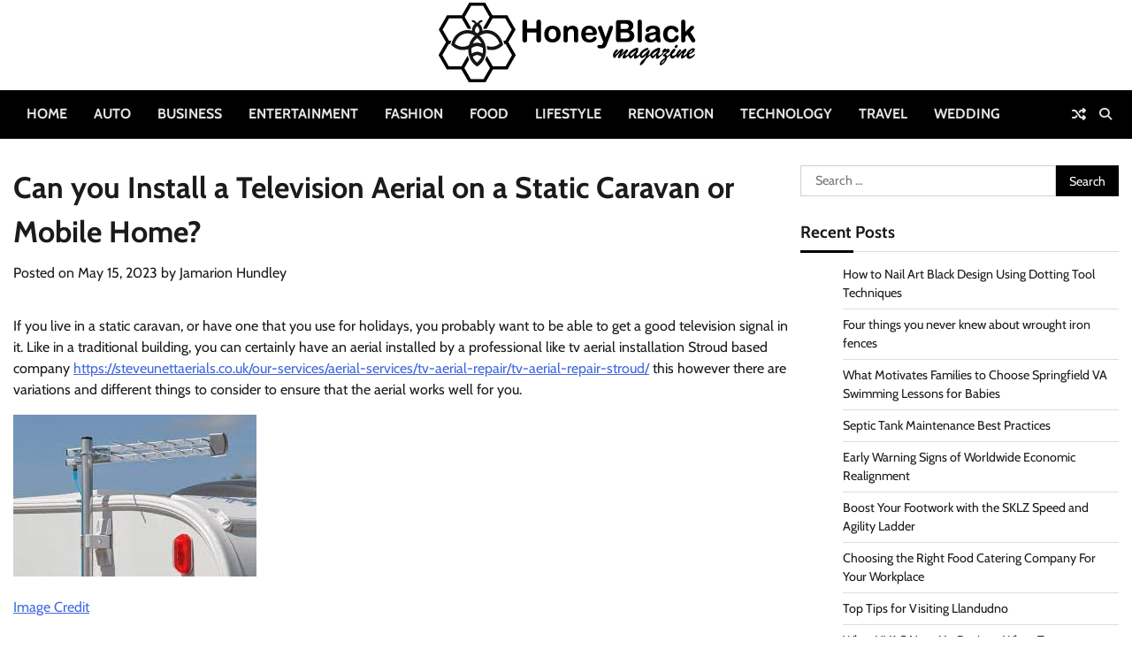

--- FILE ---
content_type: text/html; charset=UTF-8
request_url: https://honeyblackmagazine.com/lifestyle/can-you-install-a-television-aerial-on-a-static-caravan-or-mobile-home/
body_size: 15214
content:
<!doctype html>
<html lang="en-US">
<head>
	<meta charset="UTF-8">
	<meta name="viewport" content="width=device-width, initial-scale=1">
	<link rel="profile" href="https://gmpg.org/xfn/11">

	<meta name='robots' content='index, follow, max-image-preview:large, max-snippet:-1, max-video-preview:-1' />

	<!-- This site is optimized with the Yoast SEO plugin v26.7 - https://yoast.com/wordpress/plugins/seo/ -->
	<title>Can you Install a Television Aerial on a Static Caravan or Mobile Home? - Honey Black Magazine</title>
	<link rel="canonical" href="https://honeyblackmagazine.com/lifestyle/can-you-install-a-television-aerial-on-a-static-caravan-or-mobile-home/" />
	<meta property="og:locale" content="en_US" />
	<meta property="og:type" content="article" />
	<meta property="og:title" content="Can you Install a Television Aerial on a Static Caravan or Mobile Home? - Honey Black Magazine" />
	<meta property="og:description" content="If you live in a static caravan, or have one that you use for holidays, [&hellip;]" />
	<meta property="og:url" content="https://honeyblackmagazine.com/lifestyle/can-you-install-a-television-aerial-on-a-static-caravan-or-mobile-home/" />
	<meta property="og:site_name" content="Honey Black Magazine" />
	<meta property="article:published_time" content="2023-05-15T18:07:56+00:00" />
	<meta property="article:modified_time" content="2023-06-15T18:34:35+00:00" />
	<meta property="og:image" content="https://honeyblackmagazine.com/wp-content/uploads/2023/06/Can-you-Install-a-Television-Aerial-on-a-Static-Caravan-or-Mobile-Home1.jpg" />
	<meta property="og:image:width" content="261" />
	<meta property="og:image:height" content="193" />
	<meta property="og:image:type" content="image/jpeg" />
	<meta name="author" content="Jamarion Hundley" />
	<meta name="twitter:card" content="summary_large_image" />
	<meta name="twitter:label1" content="Written by" />
	<meta name="twitter:data1" content="Jamarion Hundley" />
	<meta name="twitter:label2" content="Est. reading time" />
	<meta name="twitter:data2" content="2 minutes" />
	<script type="application/ld+json" class="yoast-schema-graph">{"@context":"https://schema.org","@graph":[{"@type":"Article","@id":"https://honeyblackmagazine.com/lifestyle/can-you-install-a-television-aerial-on-a-static-caravan-or-mobile-home/#article","isPartOf":{"@id":"https://honeyblackmagazine.com/lifestyle/can-you-install-a-television-aerial-on-a-static-caravan-or-mobile-home/"},"author":{"name":"Jamarion Hundley","@id":"https://honeyblackmagazine.com/#/schema/person/0be97ab1fa8cbef8d06698db14b2aaeb"},"headline":"Can you Install a Television Aerial on a Static Caravan or Mobile Home?","datePublished":"2023-05-15T18:07:56+00:00","dateModified":"2023-06-15T18:34:35+00:00","mainEntityOfPage":{"@id":"https://honeyblackmagazine.com/lifestyle/can-you-install-a-television-aerial-on-a-static-caravan-or-mobile-home/"},"wordCount":283,"commentCount":0,"publisher":{"@id":"https://honeyblackmagazine.com/#organization"},"image":{"@id":"https://honeyblackmagazine.com/lifestyle/can-you-install-a-television-aerial-on-a-static-caravan-or-mobile-home/#primaryimage"},"thumbnailUrl":"https://honeyblackmagazine.com/wp-content/uploads/2023/06/Can-you-Install-a-Television-Aerial-on-a-Static-Caravan-or-Mobile-Home1.jpg","articleSection":["Lifestyle"],"inLanguage":"en-US","potentialAction":[{"@type":"CommentAction","name":"Comment","target":["https://honeyblackmagazine.com/lifestyle/can-you-install-a-television-aerial-on-a-static-caravan-or-mobile-home/#respond"]}]},{"@type":"WebPage","@id":"https://honeyblackmagazine.com/lifestyle/can-you-install-a-television-aerial-on-a-static-caravan-or-mobile-home/","url":"https://honeyblackmagazine.com/lifestyle/can-you-install-a-television-aerial-on-a-static-caravan-or-mobile-home/","name":"Can you Install a Television Aerial on a Static Caravan or Mobile Home? - Honey Black Magazine","isPartOf":{"@id":"https://honeyblackmagazine.com/#website"},"primaryImageOfPage":{"@id":"https://honeyblackmagazine.com/lifestyle/can-you-install-a-television-aerial-on-a-static-caravan-or-mobile-home/#primaryimage"},"image":{"@id":"https://honeyblackmagazine.com/lifestyle/can-you-install-a-television-aerial-on-a-static-caravan-or-mobile-home/#primaryimage"},"thumbnailUrl":"https://honeyblackmagazine.com/wp-content/uploads/2023/06/Can-you-Install-a-Television-Aerial-on-a-Static-Caravan-or-Mobile-Home1.jpg","datePublished":"2023-05-15T18:07:56+00:00","dateModified":"2023-06-15T18:34:35+00:00","breadcrumb":{"@id":"https://honeyblackmagazine.com/lifestyle/can-you-install-a-television-aerial-on-a-static-caravan-or-mobile-home/#breadcrumb"},"inLanguage":"en-US","potentialAction":[{"@type":"ReadAction","target":["https://honeyblackmagazine.com/lifestyle/can-you-install-a-television-aerial-on-a-static-caravan-or-mobile-home/"]}]},{"@type":"ImageObject","inLanguage":"en-US","@id":"https://honeyblackmagazine.com/lifestyle/can-you-install-a-television-aerial-on-a-static-caravan-or-mobile-home/#primaryimage","url":"https://honeyblackmagazine.com/wp-content/uploads/2023/06/Can-you-Install-a-Television-Aerial-on-a-Static-Caravan-or-Mobile-Home1.jpg","contentUrl":"https://honeyblackmagazine.com/wp-content/uploads/2023/06/Can-you-Install-a-Television-Aerial-on-a-Static-Caravan-or-Mobile-Home1.jpg","width":261,"height":193},{"@type":"BreadcrumbList","@id":"https://honeyblackmagazine.com/lifestyle/can-you-install-a-television-aerial-on-a-static-caravan-or-mobile-home/#breadcrumb","itemListElement":[{"@type":"ListItem","position":1,"name":"Home","item":"https://honeyblackmagazine.com/"},{"@type":"ListItem","position":2,"name":"Can you Install a Television Aerial on a Static Caravan or Mobile Home?"}]},{"@type":"WebSite","@id":"https://honeyblackmagazine.com/#website","url":"https://honeyblackmagazine.com/","name":"Honey Black Magazine","description":"The power to do more","publisher":{"@id":"https://honeyblackmagazine.com/#organization"},"potentialAction":[{"@type":"SearchAction","target":{"@type":"EntryPoint","urlTemplate":"https://honeyblackmagazine.com/?s={search_term_string}"},"query-input":{"@type":"PropertyValueSpecification","valueRequired":true,"valueName":"search_term_string"}}],"inLanguage":"en-US"},{"@type":"Organization","@id":"https://honeyblackmagazine.com/#organization","name":"Honey Black Magazine","url":"https://honeyblackmagazine.com/","logo":{"@type":"ImageObject","inLanguage":"en-US","@id":"https://honeyblackmagazine.com/#/schema/logo/image/","url":"https://honeyblackmagazine.com/wp-content/uploads/2023/07/honeyblackmagazine-logo.png","contentUrl":"https://honeyblackmagazine.com/wp-content/uploads/2023/07/honeyblackmagazine-logo.png","width":295,"height":95,"caption":"Honey Black Magazine"},"image":{"@id":"https://honeyblackmagazine.com/#/schema/logo/image/"}},{"@type":"Person","@id":"https://honeyblackmagazine.com/#/schema/person/0be97ab1fa8cbef8d06698db14b2aaeb","name":"Jamarion Hundley","image":{"@type":"ImageObject","inLanguage":"en-US","@id":"https://honeyblackmagazine.com/#/schema/person/image/","url":"https://secure.gravatar.com/avatar/7e2e63f4964f9ddbba27567400b388830848e33d648bf67a61e0d1086502a87f?s=96&d=mm&r=g","contentUrl":"https://secure.gravatar.com/avatar/7e2e63f4964f9ddbba27567400b388830848e33d648bf67a61e0d1086502a87f?s=96&d=mm&r=g","caption":"Jamarion Hundley"},"url":"https://honeyblackmagazine.com/author/jamarion/"}]}</script>
	<!-- / Yoast SEO plugin. -->


<link rel="alternate" type="application/rss+xml" title="Honey Black Magazine &raquo; Feed" href="https://honeyblackmagazine.com/feed/" />
<link rel="alternate" type="application/rss+xml" title="Honey Black Magazine &raquo; Comments Feed" href="https://honeyblackmagazine.com/comments/feed/" />
<link rel="alternate" type="application/rss+xml" title="Honey Black Magazine &raquo; Can you Install a Television Aerial on a Static Caravan or Mobile Home? Comments Feed" href="https://honeyblackmagazine.com/lifestyle/can-you-install-a-television-aerial-on-a-static-caravan-or-mobile-home/feed/" />
<link rel="alternate" title="oEmbed (JSON)" type="application/json+oembed" href="https://honeyblackmagazine.com/wp-json/oembed/1.0/embed?url=https%3A%2F%2Fhoneyblackmagazine.com%2Flifestyle%2Fcan-you-install-a-television-aerial-on-a-static-caravan-or-mobile-home%2F" />
<link rel="alternate" title="oEmbed (XML)" type="text/xml+oembed" href="https://honeyblackmagazine.com/wp-json/oembed/1.0/embed?url=https%3A%2F%2Fhoneyblackmagazine.com%2Flifestyle%2Fcan-you-install-a-television-aerial-on-a-static-caravan-or-mobile-home%2F&#038;format=xml" />
<style id='wp-img-auto-sizes-contain-inline-css'>
img:is([sizes=auto i],[sizes^="auto," i]){contain-intrinsic-size:3000px 1500px}
/*# sourceURL=wp-img-auto-sizes-contain-inline-css */
</style>

<style id='wp-emoji-styles-inline-css'>

	img.wp-smiley, img.emoji {
		display: inline !important;
		border: none !important;
		box-shadow: none !important;
		height: 1em !important;
		width: 1em !important;
		margin: 0 0.07em !important;
		vertical-align: -0.1em !important;
		background: none !important;
		padding: 0 !important;
	}
/*# sourceURL=wp-emoji-styles-inline-css */
</style>
<link rel='stylesheet' id='wp-block-library-css' href='https://honeyblackmagazine.com/wp-includes/css/dist/block-library/style.min.css?ver=6.9' media='all' />
<style id='global-styles-inline-css'>
:root{--wp--preset--aspect-ratio--square: 1;--wp--preset--aspect-ratio--4-3: 4/3;--wp--preset--aspect-ratio--3-4: 3/4;--wp--preset--aspect-ratio--3-2: 3/2;--wp--preset--aspect-ratio--2-3: 2/3;--wp--preset--aspect-ratio--16-9: 16/9;--wp--preset--aspect-ratio--9-16: 9/16;--wp--preset--color--black: #000000;--wp--preset--color--cyan-bluish-gray: #abb8c3;--wp--preset--color--white: #ffffff;--wp--preset--color--pale-pink: #f78da7;--wp--preset--color--vivid-red: #cf2e2e;--wp--preset--color--luminous-vivid-orange: #ff6900;--wp--preset--color--luminous-vivid-amber: #fcb900;--wp--preset--color--light-green-cyan: #7bdcb5;--wp--preset--color--vivid-green-cyan: #00d084;--wp--preset--color--pale-cyan-blue: #8ed1fc;--wp--preset--color--vivid-cyan-blue: #0693e3;--wp--preset--color--vivid-purple: #9b51e0;--wp--preset--gradient--vivid-cyan-blue-to-vivid-purple: linear-gradient(135deg,rgb(6,147,227) 0%,rgb(155,81,224) 100%);--wp--preset--gradient--light-green-cyan-to-vivid-green-cyan: linear-gradient(135deg,rgb(122,220,180) 0%,rgb(0,208,130) 100%);--wp--preset--gradient--luminous-vivid-amber-to-luminous-vivid-orange: linear-gradient(135deg,rgb(252,185,0) 0%,rgb(255,105,0) 100%);--wp--preset--gradient--luminous-vivid-orange-to-vivid-red: linear-gradient(135deg,rgb(255,105,0) 0%,rgb(207,46,46) 100%);--wp--preset--gradient--very-light-gray-to-cyan-bluish-gray: linear-gradient(135deg,rgb(238,238,238) 0%,rgb(169,184,195) 100%);--wp--preset--gradient--cool-to-warm-spectrum: linear-gradient(135deg,rgb(74,234,220) 0%,rgb(151,120,209) 20%,rgb(207,42,186) 40%,rgb(238,44,130) 60%,rgb(251,105,98) 80%,rgb(254,248,76) 100%);--wp--preset--gradient--blush-light-purple: linear-gradient(135deg,rgb(255,206,236) 0%,rgb(152,150,240) 100%);--wp--preset--gradient--blush-bordeaux: linear-gradient(135deg,rgb(254,205,165) 0%,rgb(254,45,45) 50%,rgb(107,0,62) 100%);--wp--preset--gradient--luminous-dusk: linear-gradient(135deg,rgb(255,203,112) 0%,rgb(199,81,192) 50%,rgb(65,88,208) 100%);--wp--preset--gradient--pale-ocean: linear-gradient(135deg,rgb(255,245,203) 0%,rgb(182,227,212) 50%,rgb(51,167,181) 100%);--wp--preset--gradient--electric-grass: linear-gradient(135deg,rgb(202,248,128) 0%,rgb(113,206,126) 100%);--wp--preset--gradient--midnight: linear-gradient(135deg,rgb(2,3,129) 0%,rgb(40,116,252) 100%);--wp--preset--font-size--small: 12px;--wp--preset--font-size--medium: 20px;--wp--preset--font-size--large: 36px;--wp--preset--font-size--x-large: 42px;--wp--preset--font-size--regular: 16px;--wp--preset--font-size--larger: 36px;--wp--preset--font-size--huge: 48px;--wp--preset--spacing--20: 0.44rem;--wp--preset--spacing--30: 0.67rem;--wp--preset--spacing--40: 1rem;--wp--preset--spacing--50: 1.5rem;--wp--preset--spacing--60: 2.25rem;--wp--preset--spacing--70: 3.38rem;--wp--preset--spacing--80: 5.06rem;--wp--preset--shadow--natural: 6px 6px 9px rgba(0, 0, 0, 0.2);--wp--preset--shadow--deep: 12px 12px 50px rgba(0, 0, 0, 0.4);--wp--preset--shadow--sharp: 6px 6px 0px rgba(0, 0, 0, 0.2);--wp--preset--shadow--outlined: 6px 6px 0px -3px rgb(255, 255, 255), 6px 6px rgb(0, 0, 0);--wp--preset--shadow--crisp: 6px 6px 0px rgb(0, 0, 0);}:where(.is-layout-flex){gap: 0.5em;}:where(.is-layout-grid){gap: 0.5em;}body .is-layout-flex{display: flex;}.is-layout-flex{flex-wrap: wrap;align-items: center;}.is-layout-flex > :is(*, div){margin: 0;}body .is-layout-grid{display: grid;}.is-layout-grid > :is(*, div){margin: 0;}:where(.wp-block-columns.is-layout-flex){gap: 2em;}:where(.wp-block-columns.is-layout-grid){gap: 2em;}:where(.wp-block-post-template.is-layout-flex){gap: 1.25em;}:where(.wp-block-post-template.is-layout-grid){gap: 1.25em;}.has-black-color{color: var(--wp--preset--color--black) !important;}.has-cyan-bluish-gray-color{color: var(--wp--preset--color--cyan-bluish-gray) !important;}.has-white-color{color: var(--wp--preset--color--white) !important;}.has-pale-pink-color{color: var(--wp--preset--color--pale-pink) !important;}.has-vivid-red-color{color: var(--wp--preset--color--vivid-red) !important;}.has-luminous-vivid-orange-color{color: var(--wp--preset--color--luminous-vivid-orange) !important;}.has-luminous-vivid-amber-color{color: var(--wp--preset--color--luminous-vivid-amber) !important;}.has-light-green-cyan-color{color: var(--wp--preset--color--light-green-cyan) !important;}.has-vivid-green-cyan-color{color: var(--wp--preset--color--vivid-green-cyan) !important;}.has-pale-cyan-blue-color{color: var(--wp--preset--color--pale-cyan-blue) !important;}.has-vivid-cyan-blue-color{color: var(--wp--preset--color--vivid-cyan-blue) !important;}.has-vivid-purple-color{color: var(--wp--preset--color--vivid-purple) !important;}.has-black-background-color{background-color: var(--wp--preset--color--black) !important;}.has-cyan-bluish-gray-background-color{background-color: var(--wp--preset--color--cyan-bluish-gray) !important;}.has-white-background-color{background-color: var(--wp--preset--color--white) !important;}.has-pale-pink-background-color{background-color: var(--wp--preset--color--pale-pink) !important;}.has-vivid-red-background-color{background-color: var(--wp--preset--color--vivid-red) !important;}.has-luminous-vivid-orange-background-color{background-color: var(--wp--preset--color--luminous-vivid-orange) !important;}.has-luminous-vivid-amber-background-color{background-color: var(--wp--preset--color--luminous-vivid-amber) !important;}.has-light-green-cyan-background-color{background-color: var(--wp--preset--color--light-green-cyan) !important;}.has-vivid-green-cyan-background-color{background-color: var(--wp--preset--color--vivid-green-cyan) !important;}.has-pale-cyan-blue-background-color{background-color: var(--wp--preset--color--pale-cyan-blue) !important;}.has-vivid-cyan-blue-background-color{background-color: var(--wp--preset--color--vivid-cyan-blue) !important;}.has-vivid-purple-background-color{background-color: var(--wp--preset--color--vivid-purple) !important;}.has-black-border-color{border-color: var(--wp--preset--color--black) !important;}.has-cyan-bluish-gray-border-color{border-color: var(--wp--preset--color--cyan-bluish-gray) !important;}.has-white-border-color{border-color: var(--wp--preset--color--white) !important;}.has-pale-pink-border-color{border-color: var(--wp--preset--color--pale-pink) !important;}.has-vivid-red-border-color{border-color: var(--wp--preset--color--vivid-red) !important;}.has-luminous-vivid-orange-border-color{border-color: var(--wp--preset--color--luminous-vivid-orange) !important;}.has-luminous-vivid-amber-border-color{border-color: var(--wp--preset--color--luminous-vivid-amber) !important;}.has-light-green-cyan-border-color{border-color: var(--wp--preset--color--light-green-cyan) !important;}.has-vivid-green-cyan-border-color{border-color: var(--wp--preset--color--vivid-green-cyan) !important;}.has-pale-cyan-blue-border-color{border-color: var(--wp--preset--color--pale-cyan-blue) !important;}.has-vivid-cyan-blue-border-color{border-color: var(--wp--preset--color--vivid-cyan-blue) !important;}.has-vivid-purple-border-color{border-color: var(--wp--preset--color--vivid-purple) !important;}.has-vivid-cyan-blue-to-vivid-purple-gradient-background{background: var(--wp--preset--gradient--vivid-cyan-blue-to-vivid-purple) !important;}.has-light-green-cyan-to-vivid-green-cyan-gradient-background{background: var(--wp--preset--gradient--light-green-cyan-to-vivid-green-cyan) !important;}.has-luminous-vivid-amber-to-luminous-vivid-orange-gradient-background{background: var(--wp--preset--gradient--luminous-vivid-amber-to-luminous-vivid-orange) !important;}.has-luminous-vivid-orange-to-vivid-red-gradient-background{background: var(--wp--preset--gradient--luminous-vivid-orange-to-vivid-red) !important;}.has-very-light-gray-to-cyan-bluish-gray-gradient-background{background: var(--wp--preset--gradient--very-light-gray-to-cyan-bluish-gray) !important;}.has-cool-to-warm-spectrum-gradient-background{background: var(--wp--preset--gradient--cool-to-warm-spectrum) !important;}.has-blush-light-purple-gradient-background{background: var(--wp--preset--gradient--blush-light-purple) !important;}.has-blush-bordeaux-gradient-background{background: var(--wp--preset--gradient--blush-bordeaux) !important;}.has-luminous-dusk-gradient-background{background: var(--wp--preset--gradient--luminous-dusk) !important;}.has-pale-ocean-gradient-background{background: var(--wp--preset--gradient--pale-ocean) !important;}.has-electric-grass-gradient-background{background: var(--wp--preset--gradient--electric-grass) !important;}.has-midnight-gradient-background{background: var(--wp--preset--gradient--midnight) !important;}.has-small-font-size{font-size: var(--wp--preset--font-size--small) !important;}.has-medium-font-size{font-size: var(--wp--preset--font-size--medium) !important;}.has-large-font-size{font-size: var(--wp--preset--font-size--large) !important;}.has-x-large-font-size{font-size: var(--wp--preset--font-size--x-large) !important;}
/*# sourceURL=global-styles-inline-css */
</style>

<style id='classic-theme-styles-inline-css'>
/*! This file is auto-generated */
.wp-block-button__link{color:#fff;background-color:#32373c;border-radius:9999px;box-shadow:none;text-decoration:none;padding:calc(.667em + 2px) calc(1.333em + 2px);font-size:1.125em}.wp-block-file__button{background:#32373c;color:#fff;text-decoration:none}
/*# sourceURL=/wp-includes/css/classic-themes.min.css */
</style>
<link rel='stylesheet' id='contact-form-7-css' href='https://honeyblackmagazine.com/wp-content/plugins/contact-form-7/includes/css/styles.css?ver=6.1.4' media='all' />
<link rel='stylesheet' id='ez-toc-css' href='https://honeyblackmagazine.com/wp-content/plugins/easy-table-of-contents/assets/css/screen.min.css?ver=2.0.80' media='all' />
<style id='ez-toc-inline-css'>
div#ez-toc-container .ez-toc-title {font-size: 120%;}div#ez-toc-container .ez-toc-title {font-weight: 500;}div#ez-toc-container ul li , div#ez-toc-container ul li a {font-size: 95%;}div#ez-toc-container ul li , div#ez-toc-container ul li a {font-weight: 500;}div#ez-toc-container nav ul ul li {font-size: 90%;}.ez-toc-box-title {font-weight: bold; margin-bottom: 10px; text-align: center; text-transform: uppercase; letter-spacing: 1px; color: #666; padding-bottom: 5px;position:absolute;top:-4%;left:5%;background-color: inherit;transition: top 0.3s ease;}.ez-toc-box-title.toc-closed {top:-25%;}
.ez-toc-container-direction {direction: ltr;}.ez-toc-counter ul{counter-reset: item ;}.ez-toc-counter nav ul li a::before {content: counters(item, '.', decimal) '. ';display: inline-block;counter-increment: item;flex-grow: 0;flex-shrink: 0;margin-right: .2em; float: left; }.ez-toc-widget-direction {direction: ltr;}.ez-toc-widget-container ul{counter-reset: item ;}.ez-toc-widget-container nav ul li a::before {content: counters(item, '.', decimal) '. ';display: inline-block;counter-increment: item;flex-grow: 0;flex-shrink: 0;margin-right: .2em; float: left; }
/*# sourceURL=ez-toc-inline-css */
</style>
<link rel='stylesheet' id='current-news-fonts-css' href='https://honeyblackmagazine.com/wp-content/fonts/5e1c9387c6e55a12f5eb31672931e241.css' media='all' />
<link rel='stylesheet' id='current-news-slick-style-css' href='https://honeyblackmagazine.com/wp-content/themes/current-news/assets/css/slick.min.css?ver=1.8.0' media='all' />
<link rel='stylesheet' id='current-news-fontawesome-style-css' href='https://honeyblackmagazine.com/wp-content/themes/current-news/assets/css/fontawesome.min.css?ver=6.4.2' media='all' />
<link rel='stylesheet' id='current-news-blocks-style-css' href='https://honeyblackmagazine.com/wp-content/themes/current-news/assets/css/blocks.min.css?ver=6.9' media='all' />
<link rel='stylesheet' id='current-news-style-css' href='https://honeyblackmagazine.com/wp-content/themes/current-news/style.css?ver=1.1.5' media='all' />
<link rel='stylesheet' id='present-news-style-css' href='https://honeyblackmagazine.com/wp-content/themes/present-news/style.css?ver=1.0.2' media='all' />
<link rel='stylesheet' id='current-news-endless-river-style-css' href='https://honeyblackmagazine.com/wp-content/themes/current-news/assets/css/endless-river.min.css?ver=1.8.0' media='all' />
<link rel='stylesheet' id='recent-posts-widget-with-thumbnails-public-style-css' href='https://honeyblackmagazine.com/wp-content/plugins/recent-posts-widget-with-thumbnails/public.css?ver=7.1.1' media='all' />
<link rel='stylesheet' id='author-bio-box-styles-css' href='https://honeyblackmagazine.com/wp-content/plugins/author-bio-box/assets/css/author-bio-box.css?ver=3.4.1' media='all' />
<script src="https://honeyblackmagazine.com/wp-includes/js/jquery/jquery.min.js?ver=3.7.1" id="jquery-core-js"></script>
<script src="https://honeyblackmagazine.com/wp-includes/js/jquery/jquery-migrate.min.js?ver=3.4.1" id="jquery-migrate-js"></script>
<link rel="https://api.w.org/" href="https://honeyblackmagazine.com/wp-json/" /><link rel="alternate" title="JSON" type="application/json" href="https://honeyblackmagazine.com/wp-json/wp/v2/posts/3254" /><link rel="EditURI" type="application/rsd+xml" title="RSD" href="https://honeyblackmagazine.com/xmlrpc.php?rsd" />
<meta name="generator" content="WordPress 6.9" />
<link rel='shortlink' href='https://honeyblackmagazine.com/?p=3254' />
          <style>
          .has-post-thumbnail img.wp-post-image, 
          .attachment-twentyseventeen-featured-image.wp-post-image { display: none !important; }          
          </style><meta name="google-site-verification" content="AYim1tk3cE8DbmTumTs_sLDJsQ3EAziLOaREEZM9iXg" />
<meta name="msvalidate.01" content="741E566297473BBCA80868492F08406B" />
<script async src="https://pagead2.googlesyndication.com/pagead/js/adsbygoogle.js?client=ca-pub-0124197621847357"
     crossorigin="anonymous"></script>
<meta name="publisuites-verify-code" content="aHR0cHM6Ly9ob25leWJsYWNrbWFnYXppbmUuY29t" /> 	<style type="text/css">

 		/* Site title */
 		.site-title a{
 			color: #000000;
 		}
 		/* End Site title */

 	</style>

 	<link rel="pingback" href="https://honeyblackmagazine.com/xmlrpc.php">
<style type="text/css" id="breadcrumb-trail-css">.trail-items li:not(:last-child):after {content: "/";}</style>
	<style type="text/css">

		/* Site title and tagline color css */
		.site-title a{
			color: #000000;
		}
		.site-description {
			color: #404040;
		}
		/* End Site title and tagline color css */

		/*Typography CSS*/

		
		
		
		
	/*End Typography CSS*/

</style>

	<link rel="icon" href="https://honeyblackmagazine.com/wp-content/uploads/2023/07/cropped-honeyblackmagazine-favicon-32x32.png" sizes="32x32" />
<link rel="icon" href="https://honeyblackmagazine.com/wp-content/uploads/2023/07/cropped-honeyblackmagazine-favicon-192x192.png" sizes="192x192" />
<link rel="apple-touch-icon" href="https://honeyblackmagazine.com/wp-content/uploads/2023/07/cropped-honeyblackmagazine-favicon-180x180.png" />
<meta name="msapplication-TileImage" content="https://honeyblackmagazine.com/wp-content/uploads/2023/07/cropped-honeyblackmagazine-favicon-270x270.png" />
		<style id="wp-custom-css">
			#preloader {
	display:none !important;
}		</style>
		</head>

<body class="wp-singular post-template-default single single-post postid-3254 single-format-standard wp-custom-logo wp-embed-responsive wp-theme-current-news wp-child-theme-present-news light-mode section-header-1 right-sidebar">
		<div id="page" class="site">
		<a class="skip-link screen-reader-text" href="#primary-content">Skip to content</a>

		<div id="loader">
			<div class="loader-container">
				<div id="preloader">
					<div class="pre-loader-5"></div>
				</div>
			</div>
		</div><!-- #loader -->

		<header id="masthead" class="site-header">
						<div class="middle-header " style="background-image: url('')">
				<div class="theme-wrapper">
										<div class="middle-header-wrap no-advertisement_image">
						<div class="site-branding">
															<div class="site-logo">
									<a href="https://honeyblackmagazine.com/" class="custom-logo-link" rel="home"><img width="295" height="95" src="https://honeyblackmagazine.com/wp-content/uploads/2023/07/honeyblackmagazine-logo.png" class="custom-logo" alt="Honey Black Magazine" decoding="async" /></a>								</div>
																			</div><!-- .site-branding -->
									</div>
			</div>
		</div>
		<div class="header-outer-wrapper">
			<div class="adore-header">
				<div class="theme-wrapper">
					<div class="header-wrapper">
						<div class="header-nav-search">
							<div class="header-navigation">
								<nav id="site-navigation" class="main-navigation">
									<button class="menu-toggle" aria-controls="primary-menu" aria-expanded="false">
										<span></span>
										<span></span>
										<span></span>
									</button>
									<div class="menu-menu-2-container"><ul id="primary-menu" class="menu"><li id="menu-item-113" class="menu-item menu-item-type-custom menu-item-object-custom menu-item-home menu-item-113"><a href="https://honeyblackmagazine.com/">Home</a></li>
<li id="menu-item-93" class="menu-item menu-item-type-taxonomy menu-item-object-category menu-item-93"><a href="https://honeyblackmagazine.com/auto/">Auto</a></li>
<li id="menu-item-94" class="menu-item menu-item-type-taxonomy menu-item-object-category menu-item-94"><a href="https://honeyblackmagazine.com/business-and-management/">Business</a></li>
<li id="menu-item-3371" class="menu-item menu-item-type-taxonomy menu-item-object-category menu-item-3371"><a href="https://honeyblackmagazine.com/entertainment/">Entertainment</a></li>
<li id="menu-item-98" class="menu-item menu-item-type-taxonomy menu-item-object-category menu-item-98"><a href="https://honeyblackmagazine.com/fashion/">Fashion</a></li>
<li id="menu-item-3372" class="menu-item menu-item-type-taxonomy menu-item-object-category menu-item-3372"><a href="https://honeyblackmagazine.com/food-and-drink/">Food</a></li>
<li id="menu-item-3033" class="menu-item menu-item-type-taxonomy menu-item-object-category current-post-ancestor current-menu-parent current-post-parent menu-item-3033"><a href="https://honeyblackmagazine.com/lifestyle/">Lifestyle</a></li>
<li id="menu-item-102" class="menu-item menu-item-type-taxonomy menu-item-object-category menu-item-102"><a href="https://honeyblackmagazine.com/home-improvement/">Renovation</a></li>
<li id="menu-item-108" class="menu-item menu-item-type-taxonomy menu-item-object-category menu-item-108"><a href="https://honeyblackmagazine.com/technology-reviews/">Technology</a></li>
<li id="menu-item-110" class="menu-item menu-item-type-taxonomy menu-item-object-category menu-item-110"><a href="https://honeyblackmagazine.com/tour-and-travel/">Travel</a></li>
<li id="menu-item-112" class="menu-item menu-item-type-taxonomy menu-item-object-category menu-item-112"><a href="https://honeyblackmagazine.com/wedding/">Wedding</a></li>
</ul></div>								</nav><!-- #site-navigation -->
							</div>
							<div class="header-end">
								<div class="display-random-post">
																				<a href="https://honeyblackmagazine.com/home-improvement/roman-drainage-systems-that-influenced-the-world/" title="View Random Post">
												<i class="fas fa-random"></i>
											</a>
																			</div>
								<div class="navigation-search">
									<div class="navigation-search-wrap">
										<a href="#" title="Search" class="navigation-search-icon">
											<i class="fa fa-search"></i>
										</a>
										<div class="navigation-search-form">
											<form role="search" method="get" class="search-form" action="https://honeyblackmagazine.com/">
				<label>
					<span class="screen-reader-text">Search for:</span>
					<input type="search" class="search-field" placeholder="Search &hellip;" value="" name="s" />
				</label>
				<input type="submit" class="search-submit" value="Search" />
			</form>										</div>
									</div>
								</div>
							</div>
						</div>
					</div>
				</div>
			</div>
		</div>
	</header><!-- #masthead -->

	<div id="primary-content" class="primary-content">

		
			<div id="content" class="site-content theme-wrapper">
				<div class="theme-wrap">

				
<main id="primary" class="site-main">

	
<article id="post-3254" class="post-3254 post type-post status-publish format-standard has-post-thumbnail hentry category-lifestyle">
				<header class="entry-header">
				<h1 class="entry-title">Can you Install a Television Aerial on a Static Caravan or Mobile Home?</h1>			</header><!-- .entry-header -->
					<div class="entry-meta">
				<span class="posted-on">Posted on <a href="https://honeyblackmagazine.com/lifestyle/can-you-install-a-television-aerial-on-a-static-caravan-or-mobile-home/" rel="bookmark"><time class="entry-date published" datetime="2023-05-15T18:07:56+00:00">May 15, 2023</time><time class="updated" datetime="2023-06-15T18:34:35+00:00">June 15, 2023</time></a></span><span class="byline"> by <span class="author vcard"><a class="url fn n" href="https://honeyblackmagazine.com/author/jamarion/">Jamarion Hundley</a></span></span>			</div><!-- .entry-meta -->
				
	
		<div class="post-thumbnail">
			<img width="261" height="193" src="https://honeyblackmagazine.com/wp-content/uploads/2023/06/Can-you-Install-a-Television-Aerial-on-a-Static-Caravan-or-Mobile-Home1.jpg" class="attachment-post-thumbnail size-post-thumbnail wp-post-image" alt="" decoding="async" fetchpriority="high" />		</div><!-- .post-thumbnail -->

		
		<div class="entry-content">
			<p>If you live in a static caravan, or have one that you use for holidays, you probably want to be able to get a good television signal in it. Like in a traditional building, you can certainly have an aerial installed by a professional like tv aerial installation Stroud based company <a href="https://steveunettaerials.co.uk/our-services/aerial-services/tv-aerial-repair/tv-aerial-repair-stroud/">https://steveunettaerials.co.uk/our-services/aerial-services/tv-aerial-repair/tv-aerial-repair-stroud/</a> this however there are variations and different things to consider to ensure that the aerial works well for you.<span id="more-3254"></span></p>
<p><img decoding="async" class="alignnone size-full wp-image-3255" src="https://honeyblackmagazine.com/wp-content/uploads/2023/06/Can-you-Install-a-Television-Aerial-on-a-Static-Caravan-or-Mobile-Home.jpg" alt="" width="275" height="183" /></p>
<p><a href="https://www.google.com/imgres?imgurl=https%3A%2F%2Fmaxview.co.uk%2Fwp-content%2Fuploads%2F2022%2F01%2Fterrestrial-blog-image-1201x800.png&amp;tbnid=clTxM6fMxj3jlM&amp;vet=12ahUKEwiPg4vG15D_AhUamycCHb_eAAwQMygAegUIARDvAQ..i&amp;imgrefurl=https%3A%2F%2Fmaxview.co.uk%2Fa-guide-to-terrestrial-tv-for-my-caravan%2F&amp;docid=bKvFaYqP6ETKCM&amp;w=1201&amp;h=800&amp;q=caravan%20tv%20aerial%20uk&amp;hl=en&amp;ved=2ahUKEwiPg4vG15D_AhUamycCHb_eAAwQMygAegUIARDvAQ">Image Credit</a></p>
<p>A smaller aerial is likely to be a much better choice for this type of home. This is because it is lighter, and without the strength of bricks to fit brackets onto, it is better to find a lighter weight option. It is not just the weight of the aerial but also the fact that the wind blowing can put more pressure on the brackets, and a heavier aerial can be more at risk of causing damage to the structure.</p>
<p>If you have a <a href="https://www.autoexpress.co.uk/tips-advice/357973/buying-motorhome-uk-complete-guide-and-top-tips">motorhome</a>, it is also possible to fit an aerial into it, however, the same rules apply, and it is important to get professional advice to ensure that you not only have a suitable aerial but a suitable place to mount the aerial onto so that it is safe and secure.</p>
<p><img decoding="async" class="alignnone size-full wp-image-3256" src="https://honeyblackmagazine.com/wp-content/uploads/2023/06/Can-you-Install-a-Television-Aerial-on-a-Static-Caravan-or-Mobile-Home1.jpg" alt="" width="261" height="193" /></p>
<p><a href="https://www.google.com/imgres?imgurl=https%3A%2F%2Fwww.campingandcaravanningclub.co.uk%2F-%2Fmedia%2FImages%2FBlog%2FEquipment%2FTV-Radio-Reception%2Fweb-Image-1-IMGP7447ttc.jpg%3Fh%3D574%26w%3D774%26rev%3Dbbabbb74a5924283bfa8f175cd27c8a0&amp;tbnid=WYjKIEUdyY4eOM&amp;vet=12ahUKEwir7Li115D_AhWQsScCHfDNBQ8QMygJegUIARDXAQ..i&amp;imgrefurl=https%3A%2F%2Fwww.campingandcaravanningclub.co.uk%2Fadvice%2Fequipment%2Ftv-and-radio-reception-when-touring%2F&amp;docid=B2--vwBc-6RDKM&amp;w=639&amp;h=474&amp;q=caravan%20tv%20uk&amp;hl=en&amp;ved=2ahUKEwir7Li115D_AhWQsScCHfDNBQ8QMygJegUIARDXAQ">Image Credit</a></p>
<p>Most static homes and caravans will have a board known as a fascia board, which is the best place to mount the aerial onto. It is possible to mount an aerial without this however, so this is something to discuss with your installer when you are arranging for your new aerial to be fitted.</p>
		</div><!-- .entry-content -->
	<footer class="entry-footer">
		<span class="cat-links">Posted in <a href="https://honeyblackmagazine.com/lifestyle/" rel="category tag">Lifestyle</a></span>	</footer><!-- .entry-footer -->
</article><!-- #post-3254 -->

	<nav class="navigation post-navigation" aria-label="Posts">
		<h2 class="screen-reader-text">Post navigation</h2>
		<div class="nav-links"><div class="nav-previous"><a href="https://honeyblackmagazine.com/home-improvement/what-happens-to-real-estate-during-stagflation/" rel="prev"><span class="nav-subtitle">Previous:</span> <span class="nav-title">What Happens to Real Estate During Stagflation</span></a></div><div class="nav-next"><a href="https://honeyblackmagazine.com/lifestyle/the-essential-checklist-for-planning-an-outdoor-event/" rel="next"><span class="nav-subtitle">Next:</span> <span class="nav-title">The Essential Checklist for Planning an Outdoor Event</span></a></div></div>
	</nav>					<div class="related-posts">
						<h2>Related Posts</h2>
						<div class="theme-archive-layout grid-layout grid-column-3">
															<article id="post-2926" class="post-2926 post type-post status-publish format-standard hentry category-lifestyle">
									<div class="post-item post-grid">
										<div class="post-item-image">
																					</div>
										<div class="post-item-content">
											<div class="entry-cat no-bg">
												<ul class="post-categories">
	<li><a href="https://honeyblackmagazine.com/lifestyle/" rel="category tag">Lifestyle</a></li></ul>											</div>
											<h2 class="entry-title"><a href="https://honeyblackmagazine.com/lifestyle/farms-small-holdings-and-allotments/" rel="bookmark">Farms, small holdings, and allotments.</a></h2>											<ul class="entry-meta">
												<li class="post-author"> <a href="https://honeyblackmagazine.com/author/hbmadmin/">Daniel Maynard</a></li>
												<li class="post-date"> <span class="far fa-calendar-alt"></span>June 17, 2022</li>
												<li class="post-comment"> <span class="far fa-comment"></span>0</li>
											</ul>
											<div class="post-content">
												<p>From large working farms to small holdings and allotments, hardworking, ordinary people are working on [&hellip;]</p>
											</div><!-- post-content -->
										</div>
									</div>
								</article>
																<article id="post-3262" class="post-3262 post type-post status-publish format-standard has-post-thumbnail hentry category-lifestyle">
									<div class="post-item post-grid">
										<div class="post-item-image">
											
		<div class="post-thumbnail">
			<img width="850" height="566" src="https://honeyblackmagazine.com/wp-content/uploads/2023/06/What-are-the-Disadvantages-of-Mass-Transportation.jpg" class="attachment-post-thumbnail size-post-thumbnail wp-post-image" alt="What are the Disadvantages of Mass Transportation" decoding="async" loading="lazy" />		</div><!-- .post-thumbnail -->

												</div>
										<div class="post-item-content">
											<div class="entry-cat no-bg">
												<ul class="post-categories">
	<li><a href="https://honeyblackmagazine.com/lifestyle/" rel="category tag">Lifestyle</a></li></ul>											</div>
											<h2 class="entry-title"><a href="https://honeyblackmagazine.com/lifestyle/disadvantages-of-mass-transportation/" rel="bookmark">What are the Disadvantages of Mass Transportation?</a></h2>											<ul class="entry-meta">
												<li class="post-author"> <a href="https://honeyblackmagazine.com/author/jamarion/">Jamarion Hundley</a></li>
												<li class="post-date"> <span class="far fa-calendar-alt"></span>June 25, 2023</li>
												<li class="post-comment"> <span class="far fa-comment"></span>0</li>
											</ul>
											<div class="post-content">
												<p>Mass transportation, also known as public transportation, plays a vital role in connecting communities and [&hellip;]</p>
											</div><!-- post-content -->
										</div>
									</div>
								</article>
																<article id="post-2936" class="post-2936 post type-post status-publish format-standard has-post-thumbnail hentry category-lifestyle">
									<div class="post-item post-grid">
										<div class="post-item-image">
											
		<div class="post-thumbnail">
			<img width="612" height="408" src="https://honeyblackmagazine.com/wp-content/uploads/2022/06/Tips-For-Helping-Elderly-Parents-Move-Home.jpg" class="attachment-post-thumbnail size-post-thumbnail wp-post-image" alt="" decoding="async" loading="lazy" />		</div><!-- .post-thumbnail -->

												</div>
										<div class="post-item-content">
											<div class="entry-cat no-bg">
												<ul class="post-categories">
	<li><a href="https://honeyblackmagazine.com/lifestyle/" rel="category tag">Lifestyle</a></li></ul>											</div>
											<h2 class="entry-title"><a href="https://honeyblackmagazine.com/lifestyle/tips-for-helping-elderly-parents-move-home/" rel="bookmark">Tips For Helping Elderly Parents Move Home</a></h2>											<ul class="entry-meta">
												<li class="post-author"> <a href="https://honeyblackmagazine.com/author/hbmadmin/">Daniel Maynard</a></li>
												<li class="post-date"> <span class="far fa-calendar-alt"></span>June 24, 2022</li>
												<li class="post-comment"> <span class="far fa-comment"></span>0</li>
											</ul>
											<div class="post-content">
												<p>Helping your elderly parents move home is a huge undertaking, and you may need help [&hellip;]</p>
											</div><!-- post-content -->
										</div>
									</div>
								</article>
														</div>
					</div>
					
<div id="comments" class="comments-area">

		<div id="respond" class="comment-respond">
		<h3 id="reply-title" class="comment-reply-title">Leave a Reply <small><a rel="nofollow" id="cancel-comment-reply-link" href="/lifestyle/can-you-install-a-television-aerial-on-a-static-caravan-or-mobile-home/#respond" style="display:none;">Cancel reply</a></small></h3><form action="https://honeyblackmagazine.com/wp-comments-post.php" method="post" id="commentform" class="comment-form"><p class="comment-notes"><span id="email-notes">Your email address will not be published.</span> <span class="required-field-message">Required fields are marked <span class="required">*</span></span></p><p class="comment-form-comment"><label for="comment">Comment <span class="required">*</span></label> <textarea id="comment" name="comment" cols="45" rows="8" maxlength="65525" required></textarea></p><p class="comment-form-author"><label for="author">Name <span class="required">*</span></label> <input id="author" name="author" type="text" value="" size="30" maxlength="245" autocomplete="name" required /></p>
<p class="comment-form-email"><label for="email">Email <span class="required">*</span></label> <input id="email" name="email" type="email" value="" size="30" maxlength="100" aria-describedby="email-notes" autocomplete="email" required /></p>
<p class="comment-form-url"><label for="url">Website</label> <input id="url" name="url" type="url" value="" size="30" maxlength="200" autocomplete="url" /></p>
<p class="comment-form-cookies-consent"><input id="wp-comment-cookies-consent" name="wp-comment-cookies-consent" type="checkbox" value="yes" /> <label for="wp-comment-cookies-consent">Save my name, email, and website in this browser for the next time I comment.</label></p>
<p class="form-submit"><input name="submit" type="submit" id="submit" class="submit" value="Post Comment" /> <input type='hidden' name='comment_post_ID' value='3254' id='comment_post_ID' />
<input type='hidden' name='comment_parent' id='comment_parent' value='0' />
</p><p style="display: none;"><input type="hidden" id="akismet_comment_nonce" name="akismet_comment_nonce" value="cbeedf50ab" /></p><p style="display: none !important;" class="akismet-fields-container" data-prefix="ak_"><label>&#916;<textarea name="ak_hp_textarea" cols="45" rows="8" maxlength="100"></textarea></label><input type="hidden" id="ak_js_1" name="ak_js" value="247"/><script>document.getElementById( "ak_js_1" ).setAttribute( "value", ( new Date() ).getTime() );</script></p></form>	</div><!-- #respond -->
	
</div><!-- #comments -->

	</main><!-- #main -->

	
<aside id="secondary" class="widget-area">
	<section id="search-4" class="widget widget_search"><form role="search" method="get" class="search-form" action="https://honeyblackmagazine.com/">
				<label>
					<span class="screen-reader-text">Search for:</span>
					<input type="search" class="search-field" placeholder="Search &hellip;" value="" name="s" />
				</label>
				<input type="submit" class="search-submit" value="Search" />
			</form></section>
		<section id="recent-posts-4" class="widget widget_recent_entries">
		<h2 class="widget-title">Recent Posts</h2>
		<ul>
											<li>
					<a href="https://honeyblackmagazine.com/fashion/how-to-black-nail-art-dotting-tool-techniques/">How to Nail Art Black Design Using Dotting Tool Techniques</a>
									</li>
											<li>
					<a href="https://honeyblackmagazine.com/home-improvement/four-things-you-never-knew-about-wrought-iron-fences/">Four things you never knew about wrought iron fences</a>
									</li>
											<li>
					<a href="https://honeyblackmagazine.com/lifestyle/what-motivates-families-to-choose-springfield-va-swimming-lessons-for-babies/">What Motivates Families to Choose Springfield VA Swimming Lessons for Babies</a>
									</li>
											<li>
					<a href="https://honeyblackmagazine.com/home-improvement/septic-tank-maintenance-best-practices/">Septic Tank Maintenance Best Practices</a>
									</li>
											<li>
					<a href="https://honeyblackmagazine.com/business/early-warning-signs-global-economic-realignment/">Early Warning Signs of Worldwide Economic Realignment</a>
									</li>
											<li>
					<a href="https://honeyblackmagazine.com/health-and-fitness/sklz-speed-and-agility-ladder/">Boost Your Footwork with the SKLZ Speed and Agility Ladder</a>
									</li>
											<li>
					<a href="https://honeyblackmagazine.com/food/choosing-the-right-food-catering-company-for-your-workplace/">Choosing the Right Food Catering Company For Your Workplace</a>
									</li>
											<li>
					<a href="https://honeyblackmagazine.com/tour-and-travel/top-tips-for-visiting-llandudno/">Top Tips for Visiting Llandudno</a>
									</li>
											<li>
					<a href="https://honeyblackmagazine.com/home-improvement/what-hvac-near-me-reviews-when-temperatures-vary-room-to-room-in-nashville-tn/">What HVAC Near Me Reviews When Temperatures Vary Room to Room in Nashville TN</a>
									</li>
											<li>
					<a href="https://honeyblackmagazine.com/business/how-to-keep-more-of-your-christmas-bonus/">How to Keep More of Your Christmas Bonus</a>
									</li>
					</ul>

		</section><section id="categories-5" class="widget widget_categories"><h2 class="widget-title">Categories</h2>
			<ul>
					<li class="cat-item cat-item-27"><a href="https://honeyblackmagazine.com/animals/">Animals</a>
</li>
	<li class="cat-item cat-item-18"><a href="https://honeyblackmagazine.com/auto/">Auto</a>
</li>
	<li class="cat-item cat-item-344"><a href="https://honeyblackmagazine.com/blog/">Blog</a>
</li>
	<li class="cat-item cat-item-120"><a href="https://honeyblackmagazine.com/boutique/">Boutique</a>
</li>
	<li class="cat-item cat-item-346"><a href="https://honeyblackmagazine.com/business/">Business</a>
</li>
	<li class="cat-item cat-item-17"><a href="https://honeyblackmagazine.com/business-and-management/">Business and Management</a>
</li>
	<li class="cat-item cat-item-273"><a href="https://honeyblackmagazine.com/design/">Design</a>
</li>
	<li class="cat-item cat-item-16"><a href="https://honeyblackmagazine.com/entertainment/">Entertainment</a>
</li>
	<li class="cat-item cat-item-15"><a href="https://honeyblackmagazine.com/environment/">Environment</a>
</li>
	<li class="cat-item cat-item-14"><a href="https://honeyblackmagazine.com/fashion/">Fashion</a>
</li>
	<li class="cat-item cat-item-332"><a href="https://honeyblackmagazine.com/featured/">Featured</a>
</li>
	<li class="cat-item cat-item-336"><a href="https://honeyblackmagazine.com/food/">Food</a>
</li>
	<li class="cat-item cat-item-13"><a href="https://honeyblackmagazine.com/food-and-drink/">Food and Drink</a>
</li>
	<li class="cat-item cat-item-337"><a href="https://honeyblackmagazine.com/health/">Health</a>
</li>
	<li class="cat-item cat-item-12"><a href="https://honeyblackmagazine.com/health-and-fitness/">Health and Fitness</a>
</li>
	<li class="cat-item cat-item-11"><a href="https://honeyblackmagazine.com/home-improvement/">Home Improvement</a>
</li>
	<li class="cat-item cat-item-46"><a href="https://honeyblackmagazine.com/health-and-fitness/home-remedies/">Home Remedies</a>
</li>
	<li class="cat-item cat-item-10"><a href="https://honeyblackmagazine.com/jobs-and-careers/">Jobs and Careers</a>
</li>
	<li class="cat-item cat-item-121"><a href="https://honeyblackmagazine.com/lifestyle/">Lifestyle</a>
</li>
	<li class="cat-item cat-item-1"><a href="https://honeyblackmagazine.com/reviews/">Reviews</a>
</li>
	<li class="cat-item cat-item-43"><a href="https://honeyblackmagazine.com/health-and-fitness/skin/">Skin</a>
</li>
	<li class="cat-item cat-item-3"><a href="https://honeyblackmagazine.com/social-media/">Social Media</a>
</li>
	<li class="cat-item cat-item-338"><a href="https://honeyblackmagazine.com/sports/">Sports</a>
</li>
	<li class="cat-item cat-item-91"><a href="https://honeyblackmagazine.com/technology/">Technology</a>
</li>
	<li class="cat-item cat-item-7"><a href="https://honeyblackmagazine.com/technology-reviews/">Technology Reviews</a>
</li>
	<li class="cat-item cat-item-4"><a href="https://honeyblackmagazine.com/tips-and-tricks/">Tips and tricks</a>
</li>
	<li class="cat-item cat-item-6"><a href="https://honeyblackmagazine.com/tour-and-travel/">Tour and Travel</a>
</li>
	<li class="cat-item cat-item-271"><a href="https://honeyblackmagazine.com/travel/">Travel</a>
</li>
	<li class="cat-item cat-item-5"><a href="https://honeyblackmagazine.com/wedding/">Wedding</a>
</li>
			</ul>

			</section></aside><!-- #secondary -->

</div>

</div>
</div><!-- #content -->


<footer id="colophon" class="site-footer">
		<div class="top-footer">
		<div class="theme-wrapper">
			<div class="top-footer-widgets">

									<div class="footer-widget">
						<section id="nav_menu-3" class="widget widget_nav_menu"><h2 class="widget-title">Useful Links</h2><div class="menu-menu-1-container"><ul id="menu-menu-1" class="menu"><li id="menu-item-3307" class="menu-item menu-item-type-post_type menu-item-object-page menu-item-home menu-item-3307"><a href="https://honeyblackmagazine.com/">Home</a></li>
<li id="menu-item-89" class="menu-item menu-item-type-post_type menu-item-object-page menu-item-89"><a href="https://honeyblackmagazine.com/about-us/">About Us</a></li>
<li id="menu-item-88" class="menu-item menu-item-type-post_type menu-item-object-page menu-item-88"><a href="https://honeyblackmagazine.com/contact-us/">Contact Us</a></li>
<li id="menu-item-87" class="menu-item menu-item-type-post_type menu-item-object-page menu-item-privacy-policy menu-item-87"><a rel="privacy-policy" href="https://honeyblackmagazine.com/privacy-policy/">Privacy Policy</a></li>
</ul></div></section>					</div>
									<div class="footer-widget">
						
		<section id="recent-posts-7" class="widget widget_recent_entries">
		<h2 class="widget-title">Recent Posts</h2>
		<ul>
											<li>
					<a href="https://honeyblackmagazine.com/fashion/how-to-black-nail-art-dotting-tool-techniques/">How to Nail Art Black Design Using Dotting Tool Techniques</a>
									</li>
											<li>
					<a href="https://honeyblackmagazine.com/home-improvement/four-things-you-never-knew-about-wrought-iron-fences/">Four things you never knew about wrought iron fences</a>
									</li>
											<li>
					<a href="https://honeyblackmagazine.com/lifestyle/what-motivates-families-to-choose-springfield-va-swimming-lessons-for-babies/">What Motivates Families to Choose Springfield VA Swimming Lessons for Babies</a>
									</li>
											<li>
					<a href="https://honeyblackmagazine.com/home-improvement/septic-tank-maintenance-best-practices/">Septic Tank Maintenance Best Practices</a>
									</li>
											<li>
					<a href="https://honeyblackmagazine.com/business/early-warning-signs-global-economic-realignment/">Early Warning Signs of Worldwide Economic Realignment</a>
									</li>
					</ul>

		</section>					</div>
									<div class="footer-widget">
						<section id="current_news_slider_widget-5" class="widget widget adore-widget slider-widget adore-navigation">			<div class="widget-header">
				<h2 class="widget-title">Trending</h2>			</div>							
			<div class="adore-widget-body">
				<div class="slider-wrapper">
												<div class="post-item-outer">
								<div class="post-item overlay-post" style="background-image: url('https://honeyblackmagazine.com/wp-content/uploads/2025/10/Schooling-vs.-Education-Guide.jpg');">
									<div class="post-overlay-wrapper">
										<div class="post-overlay">
											<div class="post-item-content">
												<div class="entry-cat">
													<ul class="post-categories">
	<li><a href="https://honeyblackmagazine.com/reviews/" rel="category tag">Reviews</a></li></ul>								
												</div>
												<h2 class="entry-title">
													<a href="https://honeyblackmagazine.com/reviews/schooling-vs-education-key-differences/">Schooling vs. Education: Understanding the Key Differences</a>
												</h2>
												<ul class="entry-meta">
													<li class="post-author"> <a href="https://honeyblackmagazine.com/author/jamarion/"><span class="far fa-user"></span>Jamarion Hundley</a></li>
													<li class="post-date"> <span class="far fa-calendar-alt"></span>October 16, 2025</li>
													<li class="post-comment"> <span class="far fa-comment"></span>0</li>
												</ul>
											</div>   
										</div>
									</div>
								</div>
							</div>
														<div class="post-item-outer">
								<div class="post-item overlay-post" style="background-image: url('');">
									<div class="post-overlay-wrapper">
										<div class="post-overlay">
											<div class="post-item-content">
												<div class="entry-cat">
													<ul class="post-categories">
	<li><a href="https://honeyblackmagazine.com/jobs-and-careers/" rel="category tag">Jobs and Careers</a></li></ul>								
												</div>
												<h2 class="entry-title">
													<a href="https://honeyblackmagazine.com/jobs-and-careers/what-does-a-press-sub-editor-do/">What does a press sub-editor do?</a>
												</h2>
												<ul class="entry-meta">
													<li class="post-author"> <a href="https://honeyblackmagazine.com/author/jamarion/"><span class="far fa-user"></span>Jamarion Hundley</a></li>
													<li class="post-date"> <span class="far fa-calendar-alt"></span>October 16, 2025</li>
													<li class="post-comment"> <span class="far fa-comment"></span>0</li>
												</ul>
											</div>   
										</div>
									</div>
								</div>
							</div>
														<div class="post-item-outer">
								<div class="post-item overlay-post" style="background-image: url('https://honeyblackmagazine.com/wp-content/uploads/2025/10/Why-cant-I-control-my-PS4.jpg');">
									<div class="post-overlay-wrapper">
										<div class="post-overlay">
											<div class="post-item-content">
												<div class="entry-cat">
													<ul class="post-categories">
	<li><a href="https://honeyblackmagazine.com/technology/" rel="category tag">Technology</a></li></ul>								
												</div>
												<h2 class="entry-title">
													<a href="https://honeyblackmagazine.com/technology/ps4-control-system-error-fix/">You Cannot Control the System Now PS4 Causes &amp; Fixes</a>
												</h2>
												<ul class="entry-meta">
													<li class="post-author"> <a href="https://honeyblackmagazine.com/author/jamarion/"><span class="far fa-user"></span>Jamarion Hundley</a></li>
													<li class="post-date"> <span class="far fa-calendar-alt"></span>October 15, 2025</li>
													<li class="post-comment"> <span class="far fa-comment"></span>0</li>
												</ul>
											</div>   
										</div>
									</div>
								</div>
							</div>
											</div>
			</div>
			</section>					</div>
									<div class="footer-widget">
						<section id="recent-posts-widget-with-thumbnails-6" class="widget recent-posts-widget-with-thumbnails">
<div id="rpwwt-recent-posts-widget-with-thumbnails-6" class="rpwwt-widget">
<h2 class="widget-title">Popular Posts</h2>
	<ul>
		<li><a href="https://honeyblackmagazine.com/boutique/crochet-v-knitting-which-is-easier/"><span class="rpwwt-post-title">Crochet v knitting: which is easier?</span></a></li>
		<li><a href="https://honeyblackmagazine.com/auto/how-to-find-cheaper-car-hire-in-2025/"><span class="rpwwt-post-title">How to find cheaper car hire in 2025</span></a></li>
		<li><a href="https://honeyblackmagazine.com/business-and-management/what-to-wear-to-an-interview/"><span class="rpwwt-post-title">What to wear to an interview</span></a></li>
		<li><a href="https://honeyblackmagazine.com/home-improvement/the-benefits-of-having-plants-in-the-home/"><span class="rpwwt-post-title">The Benefits of Having Plants in the Home</span></a></li>
		<li><a href="https://honeyblackmagazine.com/business/what-skills-do-machine-operators-have/"><span class="rpwwt-post-title">What skills do machine operators have?</span></a></li>
		<li><a href="https://honeyblackmagazine.com/reviews/how-to-take-care-of-a-pond/"><span class="rpwwt-post-title">How to Take Care of a Pond</span></a></li>
		<li><a href="https://honeyblackmagazine.com/business/great-customer-service-and-giving-a-good-first-impression-in-a-restaurant/"><span class="rpwwt-post-title">Great Customer Service and Giving a Good First impression in a Restaurant</span></a></li>
	</ul>
</div><!-- .rpwwt-widget -->
</section>					</div>
				
			</div>
		</div>
	</div>
		<div class="bottom-footer">
	<div class="theme-wrapper">
		<div class="bottom-footer-info">
			<div class="site-info">
				<span>
					<a href="https://honeyblackmagazine.com/">Honey Black Magazine</a> © 2026 					Theme: Present News By <a href="https://adorethemes.com/">Adore Themes</a>.				</span>	
			</div><!-- .site-info -->
		</div>
	</div>
</div>

</footer><!-- #colophon -->

	<a href="#" id="scroll-to-top" class="current-news-scroll-to-top"><i class="fas fa-chevron-up"></i></a>		

</div><!-- #page -->

<script type="speculationrules">
{"prefetch":[{"source":"document","where":{"and":[{"href_matches":"/*"},{"not":{"href_matches":["/wp-*.php","/wp-admin/*","/wp-content/uploads/*","/wp-content/*","/wp-content/plugins/*","/wp-content/themes/present-news/*","/wp-content/themes/current-news/*","/*\\?(.+)"]}},{"not":{"selector_matches":"a[rel~=\"nofollow\"]"}},{"not":{"selector_matches":".no-prefetch, .no-prefetch a"}}]},"eagerness":"conservative"}]}
</script>
<script src="https://honeyblackmagazine.com/wp-includes/js/dist/hooks.min.js?ver=dd5603f07f9220ed27f1" id="wp-hooks-js"></script>
<script src="https://honeyblackmagazine.com/wp-includes/js/dist/i18n.min.js?ver=c26c3dc7bed366793375" id="wp-i18n-js"></script>
<script id="wp-i18n-js-after">
wp.i18n.setLocaleData( { 'text direction\u0004ltr': [ 'ltr' ] } );
//# sourceURL=wp-i18n-js-after
</script>
<script src="https://honeyblackmagazine.com/wp-content/plugins/contact-form-7/includes/swv/js/index.js?ver=6.1.4" id="swv-js"></script>
<script id="contact-form-7-js-before">
var wpcf7 = {
    "api": {
        "root": "https:\/\/honeyblackmagazine.com\/wp-json\/",
        "namespace": "contact-form-7\/v1"
    },
    "cached": 1
};
//# sourceURL=contact-form-7-js-before
</script>
<script src="https://honeyblackmagazine.com/wp-content/plugins/contact-form-7/includes/js/index.js?ver=6.1.4" id="contact-form-7-js"></script>
<script id="wpil-frontend-script-js-extra">
var wpilFrontend = {"ajaxUrl":"/wp-admin/admin-ajax.php","postId":"3254","postType":"post","openInternalInNewTab":"0","openExternalInNewTab":"0","disableClicks":"0","openLinksWithJS":"0","trackAllElementClicks":"0","clicksI18n":{"imageNoText":"Image in link: No Text","imageText":"Image Title: ","noText":"No Anchor Text Found"}};
//# sourceURL=wpil-frontend-script-js-extra
</script>
<script src="https://honeyblackmagazine.com/wp-content/plugins/link-whisper/js/frontend.min.js?ver=1764154254" id="wpil-frontend-script-js"></script>
<script id="ez-toc-scroll-scriptjs-js-extra">
var eztoc_smooth_local = {"scroll_offset":"0","add_request_uri":"","add_self_reference_link":""};
//# sourceURL=ez-toc-scroll-scriptjs-js-extra
</script>
<script src="https://honeyblackmagazine.com/wp-content/plugins/easy-table-of-contents/assets/js/smooth_scroll.min.js?ver=2.0.80" id="ez-toc-scroll-scriptjs-js"></script>
<script src="https://honeyblackmagazine.com/wp-content/plugins/easy-table-of-contents/vendor/js-cookie/js.cookie.min.js?ver=2.2.1" id="ez-toc-js-cookie-js"></script>
<script src="https://honeyblackmagazine.com/wp-content/plugins/easy-table-of-contents/vendor/sticky-kit/jquery.sticky-kit.min.js?ver=1.9.2" id="ez-toc-jquery-sticky-kit-js"></script>
<script id="ez-toc-js-js-extra">
var ezTOC = {"smooth_scroll":"1","visibility_hide_by_default":"1","scroll_offset":"0","fallbackIcon":"\u003Cspan class=\"\"\u003E\u003Cspan class=\"eztoc-hide\" style=\"display:none;\"\u003EToggle\u003C/span\u003E\u003Cspan class=\"ez-toc-icon-toggle-span\"\u003E\u003Csvg style=\"fill: #999;color:#999\" xmlns=\"http://www.w3.org/2000/svg\" class=\"list-377408\" width=\"20px\" height=\"20px\" viewBox=\"0 0 24 24\" fill=\"none\"\u003E\u003Cpath d=\"M6 6H4v2h2V6zm14 0H8v2h12V6zM4 11h2v2H4v-2zm16 0H8v2h12v-2zM4 16h2v2H4v-2zm16 0H8v2h12v-2z\" fill=\"currentColor\"\u003E\u003C/path\u003E\u003C/svg\u003E\u003Csvg style=\"fill: #999;color:#999\" class=\"arrow-unsorted-368013\" xmlns=\"http://www.w3.org/2000/svg\" width=\"10px\" height=\"10px\" viewBox=\"0 0 24 24\" version=\"1.2\" baseProfile=\"tiny\"\u003E\u003Cpath d=\"M18.2 9.3l-6.2-6.3-6.2 6.3c-.2.2-.3.4-.3.7s.1.5.3.7c.2.2.4.3.7.3h11c.3 0 .5-.1.7-.3.2-.2.3-.5.3-.7s-.1-.5-.3-.7zM5.8 14.7l6.2 6.3 6.2-6.3c.2-.2.3-.5.3-.7s-.1-.5-.3-.7c-.2-.2-.4-.3-.7-.3h-11c-.3 0-.5.1-.7.3-.2.2-.3.5-.3.7s.1.5.3.7z\"/\u003E\u003C/svg\u003E\u003C/span\u003E\u003C/span\u003E","visibility_hide_by_device":"1","chamomile_theme_is_on":""};
//# sourceURL=ez-toc-js-js-extra
</script>
<script src="https://honeyblackmagazine.com/wp-content/plugins/easy-table-of-contents/assets/js/front.min.js?ver=2.0.80-1767984191" id="ez-toc-js-js"></script>
<script src="https://honeyblackmagazine.com/wp-content/themes/current-news/assets/js/navigation.min.js?ver=1.1.5" id="current-news-navigation-js"></script>
<script src="https://honeyblackmagazine.com/wp-content/themes/current-news/assets/js/slick.min.js?ver=1.8.0" id="current-news-slick-script-js"></script>
<script src="https://honeyblackmagazine.com/wp-content/themes/current-news/assets/js/endless-river.min.js?ver=1.8.0" id="current-news-endless-river-script-js"></script>
<script src="https://honeyblackmagazine.com/wp-content/themes/current-news/assets/js/custom.min.js?ver=1.1.5" id="current-news-custom-script-js"></script>
<script src="https://honeyblackmagazine.com/wp-includes/js/comment-reply.min.js?ver=6.9" id="comment-reply-js" async data-wp-strategy="async" fetchpriority="low"></script>
<script defer src="https://honeyblackmagazine.com/wp-content/plugins/akismet/_inc/akismet-frontend.js?ver=1764154252" id="akismet-frontend-js"></script>
<script id="wp-emoji-settings" type="application/json">
{"baseUrl":"https://s.w.org/images/core/emoji/17.0.2/72x72/","ext":".png","svgUrl":"https://s.w.org/images/core/emoji/17.0.2/svg/","svgExt":".svg","source":{"concatemoji":"https://honeyblackmagazine.com/wp-includes/js/wp-emoji-release.min.js?ver=6.9"}}
</script>
<script type="module">
/*! This file is auto-generated */
const a=JSON.parse(document.getElementById("wp-emoji-settings").textContent),o=(window._wpemojiSettings=a,"wpEmojiSettingsSupports"),s=["flag","emoji"];function i(e){try{var t={supportTests:e,timestamp:(new Date).valueOf()};sessionStorage.setItem(o,JSON.stringify(t))}catch(e){}}function c(e,t,n){e.clearRect(0,0,e.canvas.width,e.canvas.height),e.fillText(t,0,0);t=new Uint32Array(e.getImageData(0,0,e.canvas.width,e.canvas.height).data);e.clearRect(0,0,e.canvas.width,e.canvas.height),e.fillText(n,0,0);const a=new Uint32Array(e.getImageData(0,0,e.canvas.width,e.canvas.height).data);return t.every((e,t)=>e===a[t])}function p(e,t){e.clearRect(0,0,e.canvas.width,e.canvas.height),e.fillText(t,0,0);var n=e.getImageData(16,16,1,1);for(let e=0;e<n.data.length;e++)if(0!==n.data[e])return!1;return!0}function u(e,t,n,a){switch(t){case"flag":return n(e,"\ud83c\udff3\ufe0f\u200d\u26a7\ufe0f","\ud83c\udff3\ufe0f\u200b\u26a7\ufe0f")?!1:!n(e,"\ud83c\udde8\ud83c\uddf6","\ud83c\udde8\u200b\ud83c\uddf6")&&!n(e,"\ud83c\udff4\udb40\udc67\udb40\udc62\udb40\udc65\udb40\udc6e\udb40\udc67\udb40\udc7f","\ud83c\udff4\u200b\udb40\udc67\u200b\udb40\udc62\u200b\udb40\udc65\u200b\udb40\udc6e\u200b\udb40\udc67\u200b\udb40\udc7f");case"emoji":return!a(e,"\ud83e\u1fac8")}return!1}function f(e,t,n,a){let r;const o=(r="undefined"!=typeof WorkerGlobalScope&&self instanceof WorkerGlobalScope?new OffscreenCanvas(300,150):document.createElement("canvas")).getContext("2d",{willReadFrequently:!0}),s=(o.textBaseline="top",o.font="600 32px Arial",{});return e.forEach(e=>{s[e]=t(o,e,n,a)}),s}function r(e){var t=document.createElement("script");t.src=e,t.defer=!0,document.head.appendChild(t)}a.supports={everything:!0,everythingExceptFlag:!0},new Promise(t=>{let n=function(){try{var e=JSON.parse(sessionStorage.getItem(o));if("object"==typeof e&&"number"==typeof e.timestamp&&(new Date).valueOf()<e.timestamp+604800&&"object"==typeof e.supportTests)return e.supportTests}catch(e){}return null}();if(!n){if("undefined"!=typeof Worker&&"undefined"!=typeof OffscreenCanvas&&"undefined"!=typeof URL&&URL.createObjectURL&&"undefined"!=typeof Blob)try{var e="postMessage("+f.toString()+"("+[JSON.stringify(s),u.toString(),c.toString(),p.toString()].join(",")+"));",a=new Blob([e],{type:"text/javascript"});const r=new Worker(URL.createObjectURL(a),{name:"wpTestEmojiSupports"});return void(r.onmessage=e=>{i(n=e.data),r.terminate(),t(n)})}catch(e){}i(n=f(s,u,c,p))}t(n)}).then(e=>{for(const n in e)a.supports[n]=e[n],a.supports.everything=a.supports.everything&&a.supports[n],"flag"!==n&&(a.supports.everythingExceptFlag=a.supports.everythingExceptFlag&&a.supports[n]);var t;a.supports.everythingExceptFlag=a.supports.everythingExceptFlag&&!a.supports.flag,a.supports.everything||((t=a.source||{}).concatemoji?r(t.concatemoji):t.wpemoji&&t.twemoji&&(r(t.twemoji),r(t.wpemoji)))});
//# sourceURL=https://honeyblackmagazine.com/wp-includes/js/wp-emoji-loader.min.js
</script>

<script defer src="https://static.cloudflareinsights.com/beacon.min.js/vcd15cbe7772f49c399c6a5babf22c1241717689176015" integrity="sha512-ZpsOmlRQV6y907TI0dKBHq9Md29nnaEIPlkf84rnaERnq6zvWvPUqr2ft8M1aS28oN72PdrCzSjY4U6VaAw1EQ==" data-cf-beacon='{"version":"2024.11.0","token":"71ce6ce20b6647539cde5b27ac637019","r":1,"server_timing":{"name":{"cfCacheStatus":true,"cfEdge":true,"cfExtPri":true,"cfL4":true,"cfOrigin":true,"cfSpeedBrain":true},"location_startswith":null}}' crossorigin="anonymous"></script>
</body>
</html>


<!-- Page cached by LiteSpeed Cache 7.7 on 2026-01-25 11:56:42 -->

--- FILE ---
content_type: text/html; charset=utf-8
request_url: https://www.google.com/recaptcha/api2/aframe
body_size: 269
content:
<!DOCTYPE HTML><html><head><meta http-equiv="content-type" content="text/html; charset=UTF-8"></head><body><script nonce="QCvWSIYEQDZpwSoYCHerLQ">/** Anti-fraud and anti-abuse applications only. See google.com/recaptcha */ try{var clients={'sodar':'https://pagead2.googlesyndication.com/pagead/sodar?'};window.addEventListener("message",function(a){try{if(a.source===window.parent){var b=JSON.parse(a.data);var c=clients[b['id']];if(c){var d=document.createElement('img');d.src=c+b['params']+'&rc='+(localStorage.getItem("rc::a")?sessionStorage.getItem("rc::b"):"");window.document.body.appendChild(d);sessionStorage.setItem("rc::e",parseInt(sessionStorage.getItem("rc::e")||0)+1);localStorage.setItem("rc::h",'1769352970236');}}}catch(b){}});window.parent.postMessage("_grecaptcha_ready", "*");}catch(b){}</script></body></html>